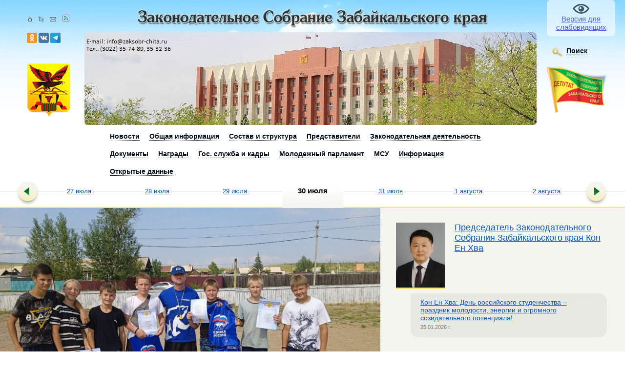

--- FILE ---
content_type: text/html; charset=UTF-8
request_url: https://zaksobr-chita.ru/2024/07/30
body_size: 17998
content:
<!DOCTYPE HTML PUBLIC "-//W3C//DTD HTML 4.01//EN" "http://www.w3.org/TR/html4/strict.dtd">
<html>
	<head>
		<meta http-equiv="Content-Type" content="text/html; charset=utf-8">
        <meta http-equiv="X-UA-Compatible" content="IE=edge,chrome=1">
		<title>Главная - Законодательное Собрание Забайкальского края</title>
		<link href="/_css/main.css?1769097193" rel="stylesheet" type="text/css">
				<!--[if IE 6]><link href="/_css/ie6.css" rel="stylesheet" type="text/css"><![endif]-->
		<!--[if IE 7]><link href="/_css/ie7.css" rel="stylesheet" type="text/css"><![endif]-->
		<!--[if IE 8]><link href="/_css/ie8.css" rel="stylesheet" type="text/css"><![endif]-->
		<link rel="stylesheet" type="text/css" href="/_js/fancybox/jquery.fancybox-1.3.4.css" media="screen">
        <link rel="stylesheet" href="/_css/owl.carousel.min.css">
        <link rel="stylesheet" href="/_css/owl.theme.default.css">
		<link href="/_js/jquery-ui-1.12.1.custom/jquery-ui.css" rel="stylesheet">
		<link href="/_js/jquery-ui-1.12.1.custom/jquery-ui.structure.css" rel="stylesheet">
		<link href="/_js/jquery-ui-1.12.1.custom/jquery-ui.theme.css" rel="stylesheet">
        
        <link rel="apple-touch-icon" sizes="76x76" href="/apple-touch-icon.png">
        <link rel="icon" type="image/png" sizes="32x32" href="/favicon-32x32.png">
        <link rel="icon" type="image/png" sizes="16x16" href="/favicon-16x16.png">
        <link rel="manifest" href="/site.webmanifest">
        <link rel="mask-icon" href="/safari-pinned-tab.svg" color="#5bbad5">
        <meta name="msapplication-TileColor" content="#da532c">
        <meta name="theme-color" content="#ffffff">

	</head>
	<body id="index">	<div id="main">
		<div id="head">	
		<div class="view-settings">
							<a href="/blind">Версия для слабовидящих</a>
					</div>
			<h1><a href="/"><img src="/_img/clip/h6.png" alt="Законодательное Собрание Забайкальского края"></a>			</h1>
			<div class="buttons">
				<a href="/"><img src="/_img/hhomeico.gif" alt="На главную"></a>
				<a href="/tree"><img src="/_img/hmapico.gif" alt="Карта сайта"></a>
				<a href="/"><img src="/_img/hmailico.gif" alt="Написать на почту"></a>
				<a href="/rss"><img src="/_img/feedIcon.png" alt="RSS"></a>
			</div>
            <div class="buttons_soc">
            <a href="https://ok.ru/group/62392616288468"><img src="/_img/odnoklassniki.png" alt="Законодательное собрание в Одноклассниках"></a> 
            <a href="https://vk.com/public187902669"><img src="/_img/vk.png" alt="Законодательное собрание в VK"></a> 
            <a href="https://t.me/zabdeputat"><img src="/_img/telegram.png" alt="Законодательное собрание в telegram"></a>  

            </div>

			<div class="gerb"><img src="/_img/gerb.png" alt="Законодательное Собрание Забайкальского края"></div>
			<div class="znachek"><img src="/_img/znachek.png" alt="Значёк депутата Законодательное Собрание Забайкальского края"></div>

			<div class="headimg">
				<img src="/img/info/32bd0c161d78aa3164c94052d5e7df0f.jpg" alt="Законодательное Собрание Забайкальского края">				<div class="headlcor"></div>
				<div class="headrcor"></div>
			</div>

			<div class="search">
				<ul id="menuser"><li><div class="corner"><div class="left">
							</div><div class="rigth">
							</div>
						</div><div class="close">
						</div><img src="/_img/lupa.png" alt="Поиск" id="menusearch"><span>Поиск</span>
						<ul><li><a href="/search">Поиск по сайту</a>
							</li><li><a href="/searchdoc">Поиск законов</a>
							</li><li><a href="/sostav-i-struktu-a/deputaty/4/regions">Поиск депутата по округу</a>
						</ul>
					</li><li class="ie7menufix">
					</li>
				</ul>
				
			</div>
		</div><!-- head -->
		<ul id="menu"><li><div class="corner"><div class="left"></div><div class="rigth"></div></div><div class="close"></div><span>Новости</span><ul><li><a href="/news/all/">Все новости</a></li><li><a href="/pryamaya-rech">Из первых рук</a></li><li><a href="/gallery">Фоторепортажи</a></li><li><a href="/news/materialy-smi">Материалы СМИ</a></li><li><a href="/video/list/">Видеоматериалы</a></li><li><a href="/audio/list/">Аудиоматериалы</a></li><li><a href="/novosti/konkursy-i-granty/">Конкурсы и гранты</a></li><li><a href="/polls">Опросы</a></li><li><a href="/novosti/garantii-ravenstva-partii-na-radio-i-tv/">Гарантии равенства партий на радио и ТВ</a></li><li><a href="/novosti/vzaimodeistvie-so-smi/">Пресс-служба</a></li><li><a href="/novosti/podpiska-na-novosti/">Подписка на рассылку новостей</a></li></ul><li><div class="corner"><div class="left"></div><div class="rigth"></div></div><div class="close"></div><span>Общая информация</span><ul><li><a href="/istoriya/pravovaya-osnova-deyatel-nosti-zakonodatel-nogo-sobraniya-zabaikal-skogo-kraya/">Правовая основа деятельности Законодательного Собрания</a></li><li><a href="/istoriya/istoricheskaya-spravka/">Историческая справка</a></li><li><a href="/istoriya/kontakty/">Контакты Законодательного Собрания Забайкальского края</a></li><li><a href="/istoriya/informaciya-o-federal-nyh-gosudarstvennyh-grazhdanskih-sluzhashhih-minusta-rossii/">Информация о федеральных государственных гражданских служащих Минюста России</a></li></ul><li><div class="corner"><div class="left"></div><div class="rigth"></div></div><div class="close"></div><span>Состав и структуpа</span><ul><li><a href="/sostav-i-struktu-a/rukovodstvo/">Руководство</a></li><li><a href="/sostav-i-struktu-a/deputaty/">Депутаты</a></li><li><a href="/sostav-i-struktu-a/komitety-i-komissii/">Комитеты</a></li><li><a href="/sostav-i-struktu-a/frakcii/">Фракции</a></li><li><a href="/sostav-i-struktu-a/struktura-zakonodatel-nogo-sobraniya/">Структура Законодательного Собрания</a></li><li><a href="/sostav-i-struktu-a/sovet-zakonodatel-nogo-sobraniya/">Совет Законодательного Собрания</a></li><li><a href="/sostav-i-struktu-a/struktura-apparata-zakonodatel-nogo-sobraniya/">Аппарат Законодательного Собрания</a></li><li><a href="/sostav-i-struktu-a/svedeniya-o-dohodah--rashodah--ob-imushhestve-i-obyazatel-stvah-imushhestvennogo-haraktera/">Сведения о доходах, расходах, об имуществе и обязательствах ...</a></li><li><a href="/sostav-i-struktu-a/komissii/">Постоянные комиссии</a></li><li><a href="/sostav-i-struktu-a/priem-izbiratelei/">Прием избирателей</a></li><li><a href="/sostav-i-struktu-a/adresa--telefony-priemnyh-deputatov/">Адреса, телефоны приемных депутатов</a></li><li><a href="/sostav-i-struktu-a/garantii-ravenstva-partii/">Гарантии равенства партий</a></li></ul><li><div class="corner"><div class="left"></div><div class="rigth"></div></div><div class="close"></div><span>Представители </span><ul><li><a href="/predstaviteli/v-sovete-federacii-/">В Совете Федерации Федерального Собрания Российской Федерации</a></li><li><a href="/predstaviteli/otchety-predstavitelya-zabaikal-skogo-kraya-v-sovete-federacii-fs-rf/">Информация о деятельности сенатора Российской Федерации - представителя от Законодательного Собрания Забайкальского края </a></li><li><a href="/predstaviteli/v-gosudarstvennoi-dume/">В Государственной Думе Федерального Собрания Российской Федерации</a></li></ul><li><div class="corner"><div class="left"></div><div class="rigth"></div></div><div class="close"></div><span>Законодательная деятельность</span><ul><li><a href="/zakonodatel-naya-deyatel-nost-/planirovanie/">Планирование</a></li><li><a href="/zakonodatel-naya-deyatel-nost-/itogi-raboty/">Итоги работы</a></li><li><a href="/zakonodatel-naya-deyatel-nost-/povestki-zasedanii/">Проект повестки заседания</a></li><li><a href="/zakonodatel-naya-deyatel-nost-/protokoly-zasedanii/">Протоколы заседаний</a></li><li><a href="/zakonodatel-naya-deyatel-nost-/stenogrammy-zasedanii/">Стенограммы заседаний</a></li><li><a href="/zakonodatel-naya-deyatel-nost-/deputatskie-slushaniya/">Депутатские, публичные слушания</a></li><li><a href="/zakonodatel-naya-deyatel-nost-/zakonodatel-nye-iniciativy/">Законодательные инициативы</a></li><li><a href="/zakonodatel-naya-deyatel-nost-/zakonodatel-naya-karta-saita/">Законодательная карта сайта</a></li><li><a href="/zakonodatel-naya-deyatel-nost-/mezhparlamentskoe-sotrudnichestvo/">Межпарламентское сотрудничество</a></li><li><a href="/zakonodatel-naya-deyatel-nost-/stadii-rassmotreniya-proektov/">Стадии рассмотрения проектов</a></li><li><a href="/zakonodatel-naya-deyatel-nost-/arhiv-videozapisei-zasedanii-komitetov/">Архив видеозаписей заседаний комитетов</a></li><li><a href="/zakonodatel-naya-deyatel-nost-/arhiv-videozapisei-zasedanii/">Архив видеозаписей заседаний</a></li><li><a href="/zakonodatel-naya-deyatel-nost-/arhiv-audiozapisei-zasedanii/">Архив аудиозаписей заседаний</a></li><li><a href="/zakonodatel-naya-deyatel-nost-/informaciya-o-poseshhenii-zasedanii-deputatami/">Информация о посещении заседаний депутатами</a></li><li><a href="/zakonodatel-naya-deyatel-nost-/deputatskie-zaprosy/">Депутатские запросы</a></li><li><a href="/zakonodatel-naya-deyatel-nost-/poimennye-rezul-taty-golosovaniya-deputatov/">Поименные результаты голосования депутатов</a></li></ul><li><div class="corner"><div class="left"></div><div class="rigth"></div></div><div class="close"></div><span>Документы</span><ul><li><a href="/documents/zaklyucheniya_gubernatora/">Заключения Губернатора</a></li><li><a href="/documents/proektyi_postanovleniy/">Проекты постановлений</a></li><li><a href="/documents/pravila_obrabotki_pdn/">Правила обработки ПДн</a></li><li><a href="/documents/perechen_zakonov/">Перечень законов</a></li><li><a href="/documents/dokladyi_i_otchetyi/">Доклады и отчеты</a></li><li><a href="/documents/proektyi_zakonov/">Проекты Законов</a></li><li><a href="/documents/zaklyucheniya_ksp/">Заключения КСП</a></li><li><a href="/documents/postanovleniya/">Постановления</a></li><li><a href="/documents/pervoe_chtenie/">Первое чтение</a></li><li><a href="/documents/rasporyajeniya/">Распоряжения</a></li><li><a href="/documents/zakonyi/">Законы</a></li><li><a href="/documents/raznoe/">Разное</a></li></ul><li><div class="corner"><div class="left"></div><div class="rigth"></div></div><div class="close"></div><span>Награды </span><ul><li><a href="/nagrady/nagrady-zak-sobraniya/">Награды Законодательного Собрания</a></li><li><a href="/nagrady/pochetnye-grazhdane-zabaikal-ya/">Почетные граждане Забайкалья</a></li></ul><li><div class="corner"><div class="left"></div><div class="rigth"></div></div><div class="close"></div><span>Гос. служба и кадры</span><ul><li><a href="/kadrovaya-politika/normativnye-pravovye-akty/">Нормативные правовые акты</a></li><li><a href="/kadrovaya-politika/konkursy/">Конкурсы на замещение вакантных должностей</a></li><li><a href="/kadrovaya-politika/komissiya-po-sobludeniu-trebovanii-k-sluzhebnomu-povedeniu/">Комиссия по соблюдению требований к служебному поведению</a></li><li><a href="/kadrovaya-politika/protivodeistvie-korrupcii/">Противодействие коррупции</a></li></ul><li><div class="corner"><div class="left"></div><div class="rigth"></div></div><div class="close"></div><span>Молодежный парламент</span><ul><li><a href="/molodezhnyi-parlament-zabaikal-skogo-kraya/1">1 созыв</a></li><li><a href="/molodezhnyi-parlament-zabaikal-skogo-kraya/2">2 созыв</a></li><li><a href="/molodezhnyi-parlament-zabaikal-skogo-kraya/3">3 созыв</a></li><li><a href="/molodezhnyi-parlament-zabaikal-skogo-kraya/4">4 созыв</a></li><li><a href="/molodezhnyi-parlament-zabaikal-skogo-kraya/sovet-molodezhnogo-parlamenta/">Совет Молодежного парламента</a></li><li><a href="/molodezhnyi-parlament-zabaikal-skogo-kraya/o-deyatel-nosti-molodezhnogo-parlamenta/">Деятельность Молодежного парламента</a></li><li><a href="/molodezhnyi-parlament-zabaikal-skogo-kraya/kontakty-molodezhnogo-parlamenta/">Контакты Молодежного парламента</a></li></ul><li><div class="corner"><div class="left"></div><div class="rigth"></div></div><div class="close"></div><span>МСУ</span><ul><li><a href="/mestnoe-samoupravlenie/sovet-predstavitel-nyh-organov-mr-i-go/">Совет представительных органов МР, МО и ГО</a></li><li><a href="/mestnoe-samoupravlenie/metodicheskie-rekomendacii/">Методические рекомендации</a></li><li><a href="/mestnoe-samoupravlenie/meropriyatiya/">Мероприятия</a></li></ul><li><div class="corner"><div class="left"></div><div class="rigth"></div></div><div class="close"></div><span>Информация</span><ul><li><a href="/informaciya/informaciya-o-rezul-tatah-proverok--provedennyh-zakonodatel-nym-sobraniem--a-takzhe-o-rezul-tatah-proverok--provedennyh-v-zakonodatel-nom-sobranii-zabaikal-skogo-kraya/">Информация о результатах проверок, проведенных в Законодательном Собрании Забайкальского края</a></li><li><a href="/informaciya/poryadok-obzhalovaniya-normativnyh-pravovyh-aktov-i-inyh-reshenii--prinyatyh-zakonodatel-nym-sobraniem-zabaikal-skogo-kraya/">Порядок обжалования нормативных правовых актов и иных решений, принятых Законодательным Собранием Забайкальского края</a></li><li><a href="/informaciya/informaciya-o-resheniyah-sudov-po-otdel-nym-polozheniyam-zakonov-kraya/">Информация о решениях судов по отдельным положениям законов края</a></li><li><a href="/informaciya/zaklucheniya-po-itogam-antikorrupcionnoi-ekspertizy-zakonv--postanovlenii--proektov-zakonov-i-postanovlenii/">Заключения по результатам независимой антикоррупционной экспертизы законов и постановлений Забайкальского края (проектов законов и проектов постановлений Забайкальского края)</a></li><li><a href="/informaciya/svedeniya-ob-ispol-zovanii-zakonodatel-nym-sobraniem-zabaikal-skogo-kraya-vydelyaemyh-budzhetnyh-sredstv/">Сведения об использовании Законодательным Собранием Забайкальского края выделяемых бюджетных средств</a></li></ul><li><div class="corner"><div class="left"></div><div class="rigth"></div></div><div class="close"></div><span>Открытые данные</span><ul><li><a href="/opendata/info/">Общая информация. Условия использования</a></li><li><a href="/opendata/list/">Реестр открытых данных</a></li><li><a href="/opendata/pasport/">Паспорта открытых данных</a></li><li><a href="/opendata/zapros/">Запрос на предоставление информации</a></li><li><a href="/opendata/7536096667-maininfo/">Паспорт "Общая информация о Законодательном Собрании Забайкальского края"</a></li><li><a href="/opendata/7536096667-convocation2/">Паспорт "Депутаты Законодательного Собрания Забайкальского края"</a></li><li><a href="/opendata/7536096667-lawlist/">Паспорт "Перечень законов Забайкальского края"</a></li></ul><li class="ie7menufix"></li></ul>		<div id="content">
			<div class="time_machine">
								<div class="button bleft">
					<a href="/2024/07/23"><img src="/_img/arrbuttm.png" alt="назад"></a>
                </div>
				<ul>
					<li><a href="/2024/07/27"><span>27 июля</span></a></li><li><a href="/2024/07/28"><span>28 июля</span></a></li><li><a href="/2024/07/29"><span>29 июля</span></a></li><li class="sel"><span>30 июля</span></li><li><a href="/2024/07/31"><span>31 июля</span></a></li><li><a href="/2024/08/01"><span>1 августа</span></a></li><li><a href="/2024/08/02"><span>2 августа</span></a></li>
                </ul>
				<div class="button bright">
					<a href="/2024/08/06"><img src="/_img/arrbuttm.png" alt="вперед"></a>
                </div>
            </div>
			<div class="block bg"><div class="right"><div class="direct_speech">
    <a href="/pryamaya-rech"><img src="/_img/glava22.jpg" alt="Исполняющий обязанности Председателя Законодательного Собрания Забайкальского края Дмитрий Тюрюханов"></a>
    <h1><a href="/pryamaya-rech">Председатель Законодательного Собрания Забайкальского края Кон Ен Хва</a></h1>
    <div class="link">
        <a href="news/12891">Кон Ен Хва: День российского студенчества – праздник молодости, энергии и огромного созидательного потенциала!</a><div class="time">25.01.2026 г.</div> 

    </div>
</div>
<div class="direct_speech">
    <a href="https://zaksobr-chita.ru/news/velikaya-pobeda"><img src="/_img/Pobeda80_billboard_3_1_print.png" alt="Гордимся победой! 1945-2025"></a>
    <div class="link">
    <a href="/news/12849">В год Защитника Отечества вышел новый том "Энциклопедии Забайкалья"</a><div class="time">24.12.2025 г.</div>    </div>
</div>
 <!-- comment
<div class="direct_speech">
    <a href="/news/territor"><img src="/_img/chs.jpg" alt="Наводнение в Забайкалье: хроника событий, помощь пострадавшим"></a>
    <h1><a href="/news/territor">Наводнение в Забайкалье: хроника событий, помощь пострадавшим</a></h1>
    <div class="link">
        <a href="/news/12109">Краевые законодатели усиливают работу по предупреждению пожаров </a><div class="time">13.05.2025 г.</div> 
</div>
    </div>

<div class="direct_speech">
    <a href="/news/integraciya-v-dfo"><img src="/_img/dfo.png" alt="Забайкалье в Дальневосточном федеральном округе"></a>
    <h1><a href="/news/integraciya-v-dfo">Забайкалье в Дальневосточном федеральном округе</a></h1>
    <div class="link">
        <div style="border:1px solid #990000;padding-left:20px;margin:0 0 10px 0;">

<h4>A PHP Error was encountered</h4>

<p>Severity: Notice</p>
<p>Message:  Undefined variable: dfo</p>
<p>Filename: views/index.php</p>
<p>Line Number: 44</p>

</div><div style="border:1px solid #990000;padding-left:20px;margin:0 0 10px 0;">

<h4>A PHP Error was encountered</h4>

<p>Severity: Warning</p>
<p>Message:  Invalid argument supplied for foreach()</p>
<p>Filename: views/index.php</p>
<p>Line Number: 44</p>

</div> 

    </div>
</div>
    -->
<div class="direct_speech">
    <a href="/news/special-naya-voennaya-operaciya"><img src="/_img/svo.jpg" alt="Специальная военная операция"></a>
    <h1><a href="/news/special-naya-voennaya-operaciya">Специальная военная операция</a></h1>
    <div class="link">
        <a href="/news/12902">Заксобрание отправит в зону СВО несколько тысяч бууз</a><div class="time">22.01.2026 г.</div>
    </div>
</div>

    <h1>Видеотрансляции</h1>
    <div class="video">
        <div class="wrap">
            <a href="/video/36">
                <img src="/_img/play.png" alt="Просмотреть" class="play">
                <img src="/img/gallery/997812181310d7eb584af5c2ed603cf0.png" alt="d">
                <span class="note">Видеотрансляция заседания Законодательного Собрания Забайкальского края IV созыва</span>
            </a>
        </div>
    </div>

<p class="past_link"><a href="/video/list/">Архив видеоматериалов</a></p>
<p class="past_link"><a href="/audio/list/">Архив аудиоматериалов</a>


        
        
</div><!-- right -->


<div class="content">
    <div class="news-slider__wrapper"><div class="news-slider block-slider owl-carousel"><a href="/news/v-departamente-gosudarstvennogo-imushchestva-i-zemelnyh-otnosheniy-provoditsya-proverka/" class="card card_big">
                    <div  style="background-image: url('/img/news/13d4c889b3d3a37e15f0c1b5088ed8e0.jpg')" class="card__photo"></div>
                    <div class="card__info">
                        <div class="card__date">30 июля 14:12</div>
                        <h3 class="card__title">Какие законы вступают в силу в августе </h3>
                    </div>
                </a><a href="/news/v-departamente-gosudarstvennogo-imushchestva-i-zemelnyh-otnosheniy-provoditsya-proverka/" class="card card_big">
                    <div  style="background-image: url('/img/news/92fa6adf1d28fd46a17179c1a046f7ff.jpg')" class="card__photo"></div>
                    <div class="card__info">
                        <div class="card__date">30 июля 12:19</div>
                        <h3 class="card__title">В Забайкалье при поддержке депутатов-единороссов проходят спортивные соревнования</h3>
                    </div>
                </a><a href="/news/v-departamente-gosudarstvennogo-imushchestva-i-zemelnyh-otnosheniy-provoditsya-proverka/" class="card card_big">
                    <div  style="background-image: url('/img/news/3a934bcfcb034b4028a42998ac3d9bba.jpg')" class="card__photo"></div>
                    <div class="card__info">
                        <div class="card__date">29 июля 16:36</div>
                        <h3 class="card__title">Сокто Мажиев о фестивале «Алтаргана»: Впечатления незабываемые, мы надолго сохраним их в наших сердцах </h3>
                    </div>
                </a><a href="/news/v-departamente-gosudarstvennogo-imushchestva-i-zemelnyh-otnosheniy-provoditsya-proverka/" class="card card_big">
                    <div  style="background-image: url('/img/news/97c2213e54f7689b6f647f4e03caa1d3.jpg')" class="card__photo"></div>
                    <div class="card__info">
                        <div class="card__date">27 июля 8:28</div>
                        <h3 class="card__title">Кон Ен Хва: Торговля – один из крупных, значимых и быстроразвивающихся секторов экономики!</h3>
                    </div>
                </a><a href="/news/v-departamente-gosudarstvennogo-imushchestva-i-zemelnyh-otnosheniy-provoditsya-proverka/" class="card card_big">
                    <div  style="background-image: url('/img/news/ff216e0aa172e8a0a6435308cb50fbee.jpg')" class="card__photo"></div>
                    <div class="card__info">
                        <div class="card__date">26 июля 16:09</div>
                        <h3 class="card__title">Минкультуры Забайкалья сообщило детали повышения зарплаты специалистов подведомственных учреждений</h3>
                    </div>
                </a></div>
        <div class="news-slider-nav">
            <div class="nav-prev">&lsaquo;</div>
            <div class="nav-counter">
                <span class="our-index"></span>
                <span class="total-slides"></span>
            </div>
            <div class="nav-next">&rsaquo;</div>
        </div></div><h1>Сегодня</h1>        <ul class="news">
            <li class="fbg"><div class="time">14:12</div><span class="news_img"><img src="/img/news/tm_13d4c889b3d3a37e15f0c1b5088ed8e0.jpg" alt=""></span><h2><a href="/news/11288">Какие законы вступают в силу в августе </a></h2><p><strong>Граждане смогут онлайн получать данные о выполнении запросов на предоставление госуслуг, банки и микрофинансовые организации будут обязаны фиксировать и хранить записи разговоров, касающихся возврата просроченных задолженностей &ndash; в <a href="законы%20августа.docx">Госдуме</a> рассказали об этих и других законах последнего месяца лета.</strong></p><p><a href="/news/parlament" class="tags">Парламент</a></p></li><li class="fbg"><div class="time">12:19</div><span class="news_img"><img src="/img/news/tm_92fa6adf1d28fd46a17179c1a046f7ff.jpg" alt=""></span><h2><a href="/news/11287">В Забайкалье при поддержке депутатов-единороссов проходят спортивные соревнования</a></h2><p><strong>На минувшей неделе депутаты Михаил Гимаев и Александр Корчагин помогли организовать турнир по мини-футболу в посёлке Зыково Читинского района и &laquo;Веселые старты&raquo; в поселке Песчанка.</strong></p><p><a href="/news/parlamentskie-frakcii" class="tags">Парламентские фракции</a></p></li>	
        </ul>
    
    <div class="clear"></div>
</div><!-- content -->
</div><!-- wrap -->

<div class="block">
    <div class="right">
        <!--a href="/news/70-let-pobedy"><img src="/_img/70y.jpg"></a-->
        <h1><a href="/info">Полезная информация</a></h1>
        <ul class="document_list">
            <li><p><a href="/get/26652">График проведения личного приема граждан руководством Законодательного Собрания Забайкальского края на I полугодие 2026 года</a></p><p class="info">29 декабря 2025</p></li><li><p><a href="/get/26620">График приема избирателей депутатами Законодательного Собрания Забайкальского края IV созыва и их помощниками</a></p><p class="info">24 декабря 2025</p></li><li><p><a href="https://www.zaksobr-chita.ru/zakonodatel-naya-deyatel-nost-/protokoly-zasedanii/poimennye-rezul-taty-golosovaniya-deputatov-po-voprosam-povestki-dnya">Поименные результаты голосования депутатов по вопросам повестки дня (2019-2025 годы)</a></p><p class="info">9 декабря 2025</p></li>        </ul>

        <h1>Новое в <a href="/documents">документах</a></h1>
        <ul class="document_list">
            <li><p><a href="/documents/download/9851" target="_blank">О внесении изменения в постановление Законодательного Собрания Забайкальского края от 17.11.2008 № 73 "Об определении количества помощников депутата Законодательного Собрания Забайкальского края"</a> </p><p class="info">19 января 2026<img src="/_img/docs/icon.zip.gif" alt=".zip"> 537.68 Кб</p>
		</li><li><p><a href="/documents/download/1133" target="_blank">Перечень законов Забайкальского края</a> </p><p class="info">30 декабря 2025<img src="/_img/docs/icon.xlsx.gif" alt=".xlsx"> 264.64 Кб</p>
		</li><li><p><a href="/documents/download/9820" target="_blank">О бюджете территориального фонда обязательного медицинского страхования Забайкальского края на 2026 год и плановый период 2027 и 2028 годов</a> </p><p class="info">29 декабря 2025<img src="/_img/docs/icon.rtf.gif" alt=".rtf"> 1054.32 Кб</p>
		</li><li><p><a href="/documents/download/9821" target="_blank">О приостановлении действия отдельных положений Закона Забайкальского края "О мерах социальной поддержки отдельных категорий граждан в Забайкальском крае", не обеспеченных источниками финансирования в 2026 году и плановом периоде 2027 и 2028 годов</a> </p><p class="info">29 декабря 2025<img src="/_img/docs/icon.doc.gif" alt=".doc"> 96 Кб</p>
		</li><li><p><a href="/documents/download/9822" target="_blank">О бюджете Забайкальского края на 2026 год и плановый период 2027 и 2028 годов</a> </p><p class="info">29 декабря 2025<img src="/_img/docs/icon.zip.gif" alt=".zip"> 3919.38 Кб</p>
		</li>        </ul>
        <!--
        <div style="padding-top:30px;"><a href="/news/pobeda--75-let"><img src="/_img/9may.png" style="width: 85%; border: none;"></a></div>
        <div class="direct_speech">
            <div class="link">
                 

            </div>  
        </div>
        -->
    </div><!-- right -->

    <div class="content">
        <h1>29 июля, <a href="/2024/07/29" class="past_link">вчера</a></h1>            <ul class="news">
                <li><div class="time">16:36</div><span class="news_img"><img src="/img/news/tm_3a934bcfcb034b4028a42998ac3d9bba.jpg" alt=""></span><h2><a href="/news/11286">Сокто Мажиев о фестивале «Алтаргана»: Впечатления незабываемые, мы надолго сохраним их в наших сердцах </a></h2><p><strong>Делегация Забайкальского края возвращается домой. Забайкальцы везут из Монголии большую часть медалей и наград фестиваля. В составе официальной делегации побывал на &laquo;Алтаргане-2024&raquo; первый вице-спикер Заксобрания края Сокто Мажиев.</strong><p><a href="/news/novosti-zabaikal-ya" class="tags">Новости Забайкалья</a></p></li>	
             
        </ul>
        <h1>27 июля</h1>            <ul class="news">   
                <li><div class="time">8:28</div><span class="news_img"><img src="/img/news/tm_97c2213e54f7689b6f647f4e03caa1d3.jpg" alt=""></span><h2><a href="/news/11285">Кон Ен Хва: Торговля – один из крупных, значимых и быстроразвивающихся секторов экономики!</a></h2><p><strong>В День работника торговли спикер регионального парламента поздравил работников отрасли и выразил уверенность, что забайкальские предприятия торговли будут использовать весь свой потенциал для того, чтобы эффективно справляться с задачами по удовлетворению потребностей жителей региона в качественных и доступных товарах.</strong></p><p><a href="/news/predsedatel--zakonodatel-nogo-sobraniya-" class="tags">Председатель Законодательного Собрания </a></p></li>	
                  
        </ul>

        <div id="emaillink">
            <div class="round">
                <div class="lt"></div><div class="rt"></div><div class="lb"></div><div class="rb"></div>
                <div class="form">
                    Подписаться на новости:
                    <input type="text" name="newslink" id="newslink" value="mail@mail.ru" class="exmpl">
                    <input type="submit" value="OK" id="emaillinksend">
                </div>
            </div>
        </div>

    </div><!-- content -->
</div><!-- wrap -->
<div id="fuctions">
	<div class="topborder"></div>
	<div class="gallery">
		<h1><a href="/gallery">Фоторепортажи</a></h1>
					<div class="wimg" id="estafeta-pobedy--aprel--2015-goda">
				<a href="/gallery/estafeta-pobedy--aprel--2015-goda">
					<img src="/_img/lupa.png" alt="открыть" class="open">
					<img src="/img/gallery/c43a69f071adfc3fab8ac750c66a7af9.jpg" alt="Эстафета Победы. Апрель 2015 года">
				</a>
			</div>
			</div>

	<div class="calendar">
		<h1>Календарь</h1>
		<div class="month">
			<ul>
				<li><span id="m1">Январь</span></li><li><span id="m2">Февраля</span></li><li><span id="m3">Март</span></li><li><span id="m4">Апрель</span></li><li><span id="m5">Май</span></li><li><span id="m6">Июнь</span></li><li class="sel"><span id="m7">Июль</span></li><li><span id="m8">Август</span></li><li><span id="m9">Сентябрь</span></li><li><span id="m10">Октябрь</span></li><li><span id="m11">Ноябрь</span></li><li><span id="m12">Декабрь</span></li>			</ul>
		</div>

		<div class="year">
			<ul>
				<li><span>`21</span></li><li><span>`22</span></li><li><span>`23</span></li><li class="sel"><span>`26</span></li>			</ul>
		</div>
		<div class="table_wrap">
<table>

<tr>
<th>Пн</th><th>Вт</th><th>Ср</th><th>Чт</th><th>Пт</th><th>Сб</th><th>Вс</th>
</tr>

<tr>
<td><a href="/2024/07/01">1</a></td><td><a href="/2024/07/02">2</a></td><td><a href="/2024/07/03">3</a></td><td><a href="/2024/07/04">4</a></td><td><a href="/2024/07/05">5</a></td><td class="day_off">6</td><td class="day_off">7</td>
</tr>

<tr>
<td><a href="/2024/07/08">8</a></td><td><a href="/2024/07/09">9</a></td><td><a href="/2024/07/10">10</a></td><td><a href="/2024/07/11">11</a></td><td><a href="/2024/07/12">12</a></td><td class="day_off">13</td><td class="day_off">14</td>
</tr>

<tr>
<td><a href="/2024/07/15">15</a></td><td><a href="/2024/07/16">16</a></td><td><a href="/2024/07/17">17</a></td><td><a href="/2024/07/18">18</a></td><td><a href="/2024/07/19">19</a></td><td class="day_off">20</td><td class="day_off"><a href="/2024/07/21">21</a></td>
</tr>

<tr>
<td><a href="/2024/07/22">22</a></td><td><a href="/2024/07/23">23</a></td><td><a href="/2024/07/24">24</a></td><td><a href="/2024/07/25">25</a></td><td><a href="/2024/07/26">26</a></td><td class="day_off"><a href="/2024/07/27">27</a></td><td class="day_off">28</td>
</tr>

<tr>
<td><a href="/2024/07/29">29</a></td><td><div class="now">30</div></td><td><a href="/2024/07/31">31</a></td><td>&nbsp;</td><td>&nbsp;</td><td>&nbsp;</td><td>&nbsp;</td>
</tr>

</table>		</div>
	  <!--<p>Выбрав интересующую Вас дату, Вам покажутся все события,  зафиксированные в это время</p>-->
	</div>

	<div class="opros">
		
		<h1>Опрос <a href="/polls" class="poolarhive">Архив опросов</a></h1>
			</div>

	<div class="botborder"></div>
</div><!-- fuctions -->

<div id="question">
	<div class="round">
		<div class="lt"></div><div class="rt"></div><div class="lb"></div><div class="rb"></div>
		<div class="gbutton">
			<strong><a href="/faq">Интернет-приёмная</a></strong>
		</div>
		<!-- <strong><a href="/faq">ответы</a></strong> на обращения -->

		<div id="twitter">
			Законодательное Cобрание в 
            <a href="https://t.me/zabdeputat"><img src="/_img/telegram.png" alt="Законодательное собрание в telegram"></a>  
            <a href="https://vk.com/public187902669"><img src="/_img/vk.png" alt="Законодательное собрание в VK"></a> 
            <a href="https://ok.ru/group/62392616288468"><img src="/_img/odnoklassniki.png" alt="Законодательное собрание в Одноклассниках"></a> 

        </div>
	</div>
</div><!-- question -->
<div id="banners"><ul class="addlinks"><li><img src="/img/info/3c79d3ea9f409dbc0e5120820cd83987.jpg" alt="ФОНДЗАЩИТНИКИОТЕЧЕСТВА"><a href="https://fzo.gov.ru/">ФОНД ЗАЩИТНИКИ ОТЕЧЕСТВА</a></li><li><img src="/img/info/7db906b53d5d34f1cd010f09199741a8.jpg" alt="Ме��подде�жкиза�и�никовО�е�е��ва"><a href="https://www.gosuslugi.ru/fzo?okato=76000000000&regionId=13&recipient=0&directions=0&level=0&pageNum=1">Меры поддержки защитников Отечества</a></li><li><img src="/img/info/911fdfdb3376274dbb13ec34bcb65ef4.jpg" alt="ИНФОРМАЦИЯ"><a href="/informaciya">ИНФОРМАЦИЯ</a></li><li><img src="/img/info/71f0b645d666e645c2b09ab90b458b6f.jpg" alt="ПРОТИВОДЕЙСТВИЕКОРРУПЦИИ"><a href="http://zaksobr-chita.ru/kadrovaya-politika/protivodeistvie-korrupcii/">ПРОТИВОДЕЙСТВИЕ КОРРУПЦИИ</a></li><li><img src="/img/info/ccf6e426e2a6557ebf399c313a56f67d.jpg" alt="Об�а�енияг�аждан"><a href="/obrashheniya-grazhdan">Обращения граждан</a></li><li><img src="/img/info/08c8dd6bba3d6800a37d77e28327d1f0.jpg" alt="Га�ан�ии�авен��вапа��ий"><a href="/sostav-i-struktu-a/garantii-ravenstva-partii/">Гарантии равенства партий</a></li><li><img src="/img/info/6d2ccba9a170f801d58d42e84bc11275.jpg" alt="Соб�аниеп�ед��ави�елейАгин�когоБ��я��когоок��га"><a href="/sobranie-predstavitelei-aginskogo-buryatskogo-okruga">Собрание представителей Агинского Бурятского округа</a></li><li><img src="/img/info/cd09ae2fd8d8d0485fcc66699961ed1c.jpg" alt="О�к����еданн�е"><a href="http://zaksobr-chita.ru/opendata/info/">Открытые данные</a></li><li><img src="/img/info/2126242f3d912d1c3648471dbab6c2c1.jpg" alt="Молодежн�йпа�ламен�"><a href="/molodezhnyi-parlament-zabaikal-skogo-kraya/kontakty-molodezhnogo-parlamenta">Молодежный парламент</a></li><li><img src="/img/info/9cedf53c9f32aa7501f38f2d16cd3478.jpg" alt="ГОСУДАРСТВЕННЫЕЗАКУПКИ"><a href="/infogoszakaz">ГОСУДАРСТВЕННЫЕ ЗАКУПКИ</a></li><li><img src="/img/info/7863f1885f4adcb271e28b25ffecc8fd.jpg" alt="Наг�ад�Законода�ел�ногоСоб�ания"><a href="/nagrady-v-kartinkah">Награды Законодательного Собрания</a></li><li><img src="/img/info/1cc24abc591191ddcd25049b5b80db1a.jpg" alt="Ден��о��ий�когопа�ламен�а�изма"><a href="/parlamentarizm">День российского парламентаризма</a></li><li><img src="/img/info/61cbfb3b9af4814d9e850145a5d05abf.jpg" alt="О�и�иал�н�йИн�е�не�по��алп�авовойин�о�ма�ии"><a href="http://pravo.gov.ru/">Официальный Интернет-портал правовой информации</a></li><li><img src="/img/info/78f54e29f5f0f76e910ea4a439b21e1e.jpg" alt="Феде�ал�н�йпо��алп�оек�овНПА"><a href="http://regulation.gov.ru/">Федеральный портал проектов НПА</a></li><li><img src="/img/info/a5364ac567ba20d819a9a0a8a941c546.jpg" alt="Си��емаобе�пе�ениязаконода�ел�нойдея�ел�но��и"><a href="https://sozd.duma.gov.ru/">Система обеспечения законодательной деятельности</a></li><li><img src="/img/info/fb9a87a66711acc653e11c973d6d5f36.jpg" alt="По��алго��л�жб�"><a href="https://gossluzhba.gov.ru/">Портал госслужбы</a></li><li><img src="/img/info/8eacb4db3b5c78726f11fbca834a077f.jpg" alt="НПАвРФ"><a href="http://pravo-minjust.ru">НПА в РФ</a></li><li><img src="/img/info/5763712b7d25cfd6d5631b562f737ff9.jpg" alt="О�и�иал�н�йпо��алЗабайкал��когок�ая"><a href="https://75.ru/">Официальный портал Забайкальского края</a></li><li><img src="/img/info/14827a286dd157cf68dff6e58536e775.jpg" alt="По��ало�к�����данн��Ро��ий�койФеде�а�ии"><a href="https://data.gov.ru/">Портал открытых данных Российской Федерации</a></li></ul></div><!-- fuctions -->

<div id="sitemap">
	<h1>
		<span class="ls"><span>К</span><span>А</span><span>Р</span><span>Т</span><span>А</span></span>
		<span class="rs"><span class="last">С</span><span>А</span><span>Й</span><span>Т</span><span>А</span></span>
	</h1>
<ul><li class="tocol">Новости<ul><li class="sel"><a href="/novosti//news/all//">Все новости</a></li><li class="sel"><a href="/novosti//pryamaya-rech/">Из первых рук</a></li><li class="sel"><a href="/novosti//gallery/">Фоторепортажи</a></li><li class="sel"><a href="/novosti//news/materialy-smi/">Материалы СМИ</a></li><li class="sel"><a href="/novosti//video/list//">Видеоматериалы</a></li><li class="sel"><a href="/novosti//audio/list//">Аудиоматериалы</a></li><li class="sel"><a href="/novosti/konkursy-i-granty/">Конкурсы и гранты</a></li><li class="sel"><a href="/novosti//polls/">Опросы</a></li><li class="sel"><a href="/novosti/garantii-ravenstva-partii-na-radio-i-tv/">Гарантии равенства партий на радио и ТВ</a></li><li class="sel"><a href="/novosti/vzaimodeistvie-so-smi/">Пресс-служба</a></li><li class="sel"><a href="/novosti/podpiska-na-novosti/">Подписка на рассылку новостей</a></li></ul></li><li>Общая информация<ul><li class="sel"><a href="/istoriya/pravovaya-osnova-deyatel-nosti-zakonodatel-nogo-sobraniya-zabaikal-skogo-kraya/">Правовая основа деятельности Законодательного Собрания</a></li><li class="sel"><a href="/istoriya/istoricheskaya-spravka/">Историческая справка</a></li><li class="sel"><a href="/istoriya/kontakty/">Контакты Законодательного Собрания Забайкальского края</a></li><li class="sel"><a href="/istoriya/informaciya-o-federal-nyh-gosudarstvennyh-grazhdanskih-sluzhashhih-minusta-rossii/">Информация о федеральных государственных гражданских служащих Минюста России</a></li></ul></li><li class="tocol">Состав и структуpа<ul><li class="sel"><a href="/sostav-i-struktu-a/rukovodstvo/">Руководство</a></li><li class="sel"><a href="/sostav-i-struktu-a/deputaty/">Депутаты</a></li><li class="sel"><a href="/sostav-i-struktu-a/komitety-i-komissii/">Комитеты</a></li><li class="sel"><a href="/sostav-i-struktu-a/frakcii/">Фракции</a></li><li class="sel"><a href="/sostav-i-struktu-a/struktura-zakonodatel-nogo-sobraniya/">Структура Законодательного Собрания</a></li><li class="sel"><a href="/sostav-i-struktu-a/sovet-zakonodatel-nogo-sobraniya/">Совет Законодательного Собрания</a></li><li class="sel"><a href="/sostav-i-struktu-a/struktura-apparata-zakonodatel-nogo-sobraniya/">Аппарат Законодательного Собрания</a></li><li class="sel"><a href="/sostav-i-struktu-a/svedeniya-o-dohodah--rashodah--ob-imushhestve-i-obyazatel-stvah-imushhestvennogo-haraktera/">Сведения о доходах, расходах, об имуществе и обязательствах ...</a></li><li class="sel"><a href="/sostav-i-struktu-a/komissii/">Постоянные комиссии</a></li><li class="sel"><a href="/sostav-i-struktu-a/priem-izbiratelei/">Прием избирателей</a></li><li class="sel"><a href="/sostav-i-struktu-a/adresa--telefony-priemnyh-deputatov/">Адреса, телефоны приемных депутатов</a></li><li class="sel"><a href="/sostav-i-struktu-a/garantii-ravenstva-partii/">Гарантии равенства партий</a></li></ul></li><li>Представители <ul><li class="sel"><a href="/predstaviteli/v-sovete-federacii-/">В Совете Федерации Федерального Собрания Российской Федерации</a></li><li class="sel"><a href="/predstaviteli/otchety-predstavitelya-zabaikal-skogo-kraya-v-sovete-federacii-fs-rf/">Информация о деятельности сенатора Российской Федерации - представителя от Законодательного Собрания Забайкальского края </a></li><li class="sel"><a href="/predstaviteli/v-gosudarstvennoi-dume/">В Государственной Думе Федерального Собрания Российской Федерации</a></li></ul></li><li class="tocol">Законодательная деятельность<ul><li class="sel"><a href="/zakonodatel-naya-deyatel-nost-/planirovanie/">Планирование</a></li><li class="sel"><a href="/zakonodatel-naya-deyatel-nost-/itogi-raboty/">Итоги работы</a></li><li class="sel"><a href="/zakonodatel-naya-deyatel-nost-/povestki-zasedanii/">Проект повестки заседания</a></li><li class="sel"><a href="/zakonodatel-naya-deyatel-nost-/protokoly-zasedanii/">Протоколы заседаний</a></li><li class="sel"><a href="/zakonodatel-naya-deyatel-nost-/stenogrammy-zasedanii/">Стенограммы заседаний</a></li><li class="sel"><a href="/zakonodatel-naya-deyatel-nost-/deputatskie-slushaniya/">Депутатские, публичные слушания</a></li><li class="sel"><a href="/zakonodatel-naya-deyatel-nost-/zakonodatel-nye-iniciativy/">Законодательные инициативы</a></li><li class="sel"><a href="/zakonodatel-naya-deyatel-nost-/zakonodatel-naya-karta-saita/">Законодательная карта сайта</a></li><li class="sel"><a href="/zakonodatel-naya-deyatel-nost-/mezhparlamentskoe-sotrudnichestvo/">Межпарламентское сотрудничество</a></li><li class="sel"><a href="/zakonodatel-naya-deyatel-nost-/stadii-rassmotreniya-proektov/">Стадии рассмотрения проектов</a></li><li class="sel"><a href="/zakonodatel-naya-deyatel-nost-/arhiv-videozapisei-zasedanii-komitetov/">Архив видеозаписей заседаний комитетов</a></li><li class="sel"><a href="/zakonodatel-naya-deyatel-nost-/arhiv-videozapisei-zasedanii/">Архив видеозаписей заседаний</a></li><li class="sel"><a href="/zakonodatel-naya-deyatel-nost-/arhiv-audiozapisei-zasedanii/">Архив аудиозаписей заседаний</a></li><li class="sel"><a href="/zakonodatel-naya-deyatel-nost-/informaciya-o-poseshhenii-zasedanii-deputatami/">Информация о посещении заседаний депутатами</a></li><li class="sel"><a href="/zakonodatel-naya-deyatel-nost-/deputatskie-zaprosy/">Депутатские запросы</a></li><li class="sel"><a href="/zakonodatel-naya-deyatel-nost-/poimennye-rezul-taty-golosovaniya-deputatov/">Поименные результаты голосования депутатов</a></li></ul></li><li class="tocol">Документы<ul><li class="sel"><a href="/documents/zaklyucheniya_gubernatora/">Заключения Губернатора</a></li><li class="sel"><a href="/documents/proektyi_postanovleniy/">Проекты постановлений</a></li><li class="sel"><a href="/documents/pravila_obrabotki_pdn/">Правила обработки ПДн</a></li><li class="sel"><a href="/documents/perechen_zakonov/">Перечень законов</a></li><li class="sel"><a href="/documents/dokladyi_i_otchetyi/">Доклады и отчеты</a></li><li class="sel"><a href="/documents/proektyi_zakonov/">Проекты Законов</a></li><li class="sel"><a href="/documents/zaklyucheniya_ksp/">Заключения КСП</a></li><li class="sel"><a href="/documents/postanovleniya/">Постановления</a></li><li class="sel"><a href="/documents/pervoe_chtenie/">Первое чтение</a></li><li class="sel"><a href="/documents/rasporyajeniya/">Распоряжения</a></li><li class="sel"><a href="/documents/zakonyi/">Законы</a></li><li class="sel"><a href="/documents/raznoe/">Разное</a></li></ul></li><li>Награды <ul><li class="sel"><a href="/nagrady/nagrady-zak-sobraniya/">Награды Законодательного Собрания</a></li><li class="sel"><a href="/nagrady/pochetnye-grazhdane-zabaikal-ya/">Почетные граждане Забайкалья</a></li></ul></li><li>Гос. служба и кадры<ul><li class="sel"><a href="/kadrovaya-politika/normativnye-pravovye-akty/">Нормативные правовые акты</a></li><li class="sel"><a href="/kadrovaya-politika/konkursy/">Конкурсы на замещение вакантных должностей</a></li><li class="sel"><a href="/kadrovaya-politika/komissiya-po-sobludeniu-trebovanii-k-sluzhebnomu-povedeniu/">Комиссия по соблюдению требований к служебному поведению</a></li><li class="sel"><a href="/kadrovaya-politika/protivodeistvie-korrupcii/">Противодействие коррупции</a></li></ul></li><li>Молодежный парламент<ul><li><a href="/molodezhnyi-parlament-zabaikal-skogo-kraya/1">1 созыв</a></li><li><a href="/molodezhnyi-parlament-zabaikal-skogo-kraya/2">2 созыв</a></li><li class="sel"><a href="/molodezhnyi-parlament-zabaikal-skogo-kraya/sovet-molodezhnogo-parlamenta/">Совет Молодежного парламента</a></li><li class="sel"><a href="/molodezhnyi-parlament-zabaikal-skogo-kraya/o-deyatel-nosti-molodezhnogo-parlamenta/">Деятельность Молодежного парламента</a></li><li class="sel"><a href="/molodezhnyi-parlament-zabaikal-skogo-kraya/kontakty-molodezhnogo-parlamenta/">Контакты Молодежного парламента</a></li></ul></li><li>МСУ<ul><li class="sel"><a href="/mestnoe-samoupravlenie/sovet-predstavitel-nyh-organov-mr-i-go/">Совет представительных органов МР, МО и ГО</a></li><li class="sel"><a href="/mestnoe-samoupravlenie/metodicheskie-rekomendacii/">Методические рекомендации</a></li><li class="sel"><a href="/mestnoe-samoupravlenie/meropriyatiya/">Мероприятия</a></li></ul></li><li>Информация<ul><li class="sel"><a href="/informaciya/informaciya-o-rezul-tatah-proverok--provedennyh-zakonodatel-nym-sobraniem--a-takzhe-o-rezul-tatah-proverok--provedennyh-v-zakonodatel-nom-sobranii-zabaikal-skogo-kraya/">Информация о результатах проверок, проведенных в Законодательном Собрании Забайкальского края</a></li><li class="sel"><a href="/informaciya/poryadok-obzhalovaniya-normativnyh-pravovyh-aktov-i-inyh-reshenii--prinyatyh-zakonodatel-nym-sobraniem-zabaikal-skogo-kraya/">Порядок обжалования нормативных правовых актов и иных решений, принятых Законодательным Собранием Забайкальского края</a></li><li class="sel"><a href="/informaciya/informaciya-o-resheniyah-sudov-po-otdel-nym-polozheniyam-zakonov-kraya/">Информация о решениях судов по отдельным положениям законов края</a></li><li class="sel"><a href="/informaciya/zaklucheniya-po-itogam-antikorrupcionnoi-ekspertizy-zakonv--postanovlenii--proektov-zakonov-i-postanovlenii/">Заключения по результатам независимой антикоррупционной экспертизы законов и постановлений Забайкальского края (проектов законов и проектов постановлений Забайкальского края)</a></li><li class="sel"><a href="/informaciya/svedeniya-ob-ispol-zovanii-zakonodatel-nym-sobraniem-zabaikal-skogo-kraya-vydelyaemyh-budzhetnyh-sredstv/">Сведения об использовании Законодательным Собранием Забайкальского края выделяемых бюджетных средств</a></li></ul></li><li>Открытые данные<ul><li class="sel"><a href="/opendata/info/">Общая информация. Условия использования</a></li><li class="sel"><a href="/opendata/list/">Реестр открытых данных</a></li><li class="sel"><a href="/opendata/pasport/">Паспорта открытых данных</a></li><li class="sel"><a href="/opendata/zapros/">Запрос на предоставление информации</a></li><li class="sel"><a href="/opendata/7536096667-maininfo/">Паспорт "Общая информация о Законодательном Собрании Забайкальского края"</a></li><li class="sel"><a href="/opendata/7536096667-convocation2/">Паспорт "Депутаты Законодательного Собрания Забайкальского края"</a></li><li class="sel"><a href="/opendata/7536096667-lawlist/">Паспорт "Перечень законов Забайкальского края"</a></li></ul></li></ul></div><!-- sitemap -->

<div id="search">
	<form method="post" action="/search">
		<div>
			<input type="text" onfocus="if (value == 'Поиск по сайту') {
						value = ''
					}" onblur="if (value == '') {
								value = 'Поиск по сайту'
							}" value="Поиск по сайту" name="r" class="edit">
			<input type="submit" value="Найти" class="button">
		</div>
	</form>
</div><!-- search -->

<div id="go_up">
	<a href="#main">Вернуться наверх</a>
</div><!-- go_up -->

</div><!-- content -->
</div><!-- main --> 

<div id="footer">
    <div class="wrap">
<div class="counters">
 
<p class="orfos">Выделите орфографическую ошибку мышью и нажмите Ctrl+Enter</p>
</div>

<div class="copyr">
  <img src="/_img/footergerb.gif" alt="Законодательное Собрание Забайкальского Края">
  <p>© 2012-2026</p>
  <p>Законодательное Собрание Забайкальского края</p>
  <p>672002, Забайкальский край, г. Чита, ул. Чайковского, 8 </p>
  <p>Тел.: (3022) 35-74-89 (приемная)</p>
  <p>Тел.: (3022) 35-32-36</p>
  <p>Официальный <a href="mailto:info@zaksobr-chita.ru">адрес электронной почты</a> Законодательного Собрания Забайкальского края.</p><br>
  <p class="razrab">Адрес электронной почты <a href="mailto:zszk@mail.ru"> web-мастера</a></p>
</div><p class="updatetime">Информация на сайте актуальна на 22.01.2026 г. 18:03 (мест. время)</p>        <!-- Yandex.Metrika counter -->
        <div style="display:none;"><script type="text/javascript">
			(function (w, c) {
				(w[c] = w[c] || []).push(function () {
					try {
						w.yaCounter12604225 = new Ya.Metrika({id: 12604225});
					} catch (e) {
					}
				});
			})(window, "yandex_metrika_callbacks");
			</script></div>
        <script src="//mc.yandex.ru/metrika/watch.js" type="text/javascript" defer></script>
        <noscript><div><img src="//mc.yandex.ru/watch/12604225" style="position:absolute; left:-9999px;" alt="" /></div></noscript>
        <!-- /Yandex.Metrika counter -->
    </div><!-- wrap -->
</div><!-- footer -->

<!--<script type="text/javascript" src="/_js/jquery.js"></script> -->
<script type="text/javascript" src="/_js/jquery-1.12.4.min.js"></script>
    <script src="/_js/owl.carousel.min.js"></script>
<script type="text/javascript" src="/_js/map.js"></script>
<script type="text/javascript" src="/_js/hls.min.js"></script>
<script type="text/javascript" src="/_js/fancybox/jquery.mousewheel-3.0.4.pack.js"></script>
<script type="text/javascript" src="/_js/fancybox/jquery.fancybox-1.3.4.js"></script>
<script type="text/javascript" src="/_js/jquery-ui-1.12.1.custom/jquery-ui.min.js"></script>
<script type="text/javascript" src="/_js/jquery.ui.datepicker-ru.js" ></script>
<script type="text/javascript" src="/_js/art.js?1769097193"></script>

</body>
</html>
